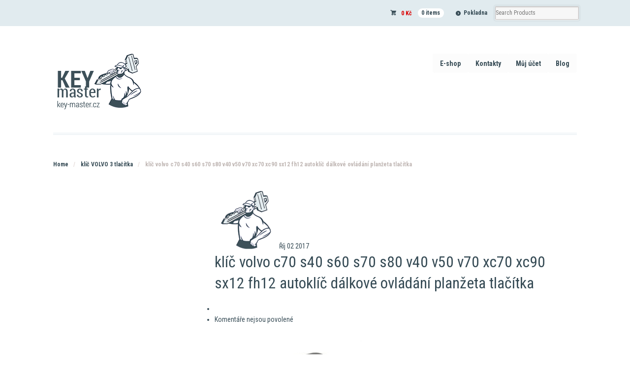

--- FILE ---
content_type: text/html; charset=UTF-8
request_url: https://key-master.cz/?attachment_id=6361
body_size: 11616
content:
<!DOCTYPE html>
<html lang="cs" class=" ">
<head>
<meta name="robots" content="index, follow">
<meta name="google-site-verification" content="Mgr2mc4zEcj1SefzFwQkb4Djg2Cwhu6hIfhpX59hRtE" />
<meta name="keywords" content="náhradní klíče, náhradní klíče vozů, auto klíče, opravy autoklíčů">
<meta name="author" content="Key-master.cz">
<meta name="description" content="Nejširší nabídka náhradních auto klíčů, baterek, mikrospínačů, obalů i pouzder. Přestavbové sady na vystřelovací klíče.">
<meta charset="UTF-8" />

<title>klíč volvo c70 s40 s60 s70 s80 v40 v50 v70 xc70 xc90 sx12 fh12 autoklíč dálkové ovládání planžeta tlačítka - Autoklíče Key Master</title>
<meta http-equiv="Content-Type" content="text/html; charset=UTF-8" />
<link rel="stylesheet" type="text/css" href="https://key-master.cz/wp-content/themes/mystile/style.css" media="screen" />
<link href="//fonts.googleapis.com/css?family=Roboto+Condensed:400,300,700&subset=latin,latin-ext" rel="stylesheet" type="text/css">
<link rel="pingback" href="https://key-master.cz/xmlrpc.php" />
<meta name='robots' content='index, follow, max-image-preview:large, max-snippet:-1, max-video-preview:-1' />

<!-- Google Tag Manager for WordPress by gtm4wp.com -->
<script data-cfasync="false" data-pagespeed-no-defer>
	var gtm4wp_datalayer_name = "dataLayer";
	var dataLayer = dataLayer || [];
</script>
<!-- End Google Tag Manager for WordPress by gtm4wp.com -->
	<!-- This site is optimized with the Yoast SEO plugin v25.0 - https://yoast.com/wordpress/plugins/seo/ -->
	<link rel="canonical" href="https://key-master.cz/" />
	<meta property="og:locale" content="cs_CZ" />
	<meta property="og:type" content="article" />
	<meta property="og:title" content="klíč volvo c70 s40 s60 s70 s80 v40 v50 v70 xc70 xc90 sx12 fh12 autoklíč dálkové ovládání planžeta tlačítka - Autoklíče Key Master" />
	<meta property="og:description" content="klíč volvo c70 s40 s60 s70 s80 v40 v50 v70 xc70 xc90 sx12 fh12 autoklíč dálkové ovládání planžeta tlačítka" />
	<meta property="og:url" content="https://key-master.cz/" />
	<meta property="og:site_name" content="Autoklíče Key Master" />
	<meta property="article:modified_time" content="2017-10-02T09:03:55+00:00" />
	<meta property="og:image" content="https://key-master.cz" />
	<meta property="og:image:width" content="719" />
	<meta property="og:image:height" content="579" />
	<meta property="og:image:type" content="image/jpeg" />
	<meta name="twitter:card" content="summary_large_image" />
	<script type="application/ld+json" class="yoast-schema-graph">{"@context":"https://schema.org","@graph":[{"@type":"WebPage","@id":"https://key-master.cz/","url":"https://key-master.cz/","name":"klíč volvo c70 s40 s60 s70 s80 v40 v50 v70 xc70 xc90 sx12 fh12 autoklíč dálkové ovládání planžeta tlačítka - Autoklíče Key Master","isPartOf":{"@id":"https://key-master.cz/#website"},"primaryImageOfPage":{"@id":"https://key-master.cz/#primaryimage"},"image":{"@id":"https://key-master.cz/#primaryimage"},"thumbnailUrl":"https://key-master.cz/wp-content/uploads/2016/08/klic-volvo-c70-s40-s60-s70-s80-v40-v50-v70-xc70-xc90-sx12-fh12-autoklic-dalkove-ovladani-planzeta-tlacitka-23.jpg","datePublished":"2017-10-02T09:03:44+00:00","dateModified":"2017-10-02T09:03:55+00:00","breadcrumb":{"@id":"https://key-master.cz/#breadcrumb"},"inLanguage":"cs","potentialAction":[{"@type":"ReadAction","target":["https://key-master.cz/"]}]},{"@type":"ImageObject","inLanguage":"cs","@id":"https://key-master.cz/#primaryimage","url":"https://key-master.cz/wp-content/uploads/2016/08/klic-volvo-c70-s40-s60-s70-s80-v40-v50-v70-xc70-xc90-sx12-fh12-autoklic-dalkove-ovladani-planzeta-tlacitka-23.jpg","contentUrl":"https://key-master.cz/wp-content/uploads/2016/08/klic-volvo-c70-s40-s60-s70-s80-v40-v50-v70-xc70-xc90-sx12-fh12-autoklic-dalkove-ovladani-planzeta-tlacitka-23.jpg","width":719,"height":579,"caption":"klíč volvo c70 s40 s60 s70 s80 v40 v50 v70 xc70 xc90 sx12 fh12 autoklíč dálkové ovládání planžeta tlačítka"},{"@type":"BreadcrumbList","@id":"https://key-master.cz/#breadcrumb","itemListElement":[{"@type":"ListItem","position":1,"name":"Domů","item":"https://key-master.cz/"},{"@type":"ListItem","position":2,"name":"klíč VOLVO 3 tlačítka","item":"https://key-master.cz/produkt/klic-volvo-3-tlacitka/"},{"@type":"ListItem","position":3,"name":"klíč volvo c70 s40 s60 s70 s80 v40 v50 v70 xc70 xc90 sx12 fh12 autoklíč dálkové ovládání planžeta tlačítka"}]},{"@type":"WebSite","@id":"https://key-master.cz/#website","url":"https://key-master.cz/","name":"Autoklíče Key Master","description":"Nejširší nabídka auto klíču na internetu","potentialAction":[{"@type":"SearchAction","target":{"@type":"EntryPoint","urlTemplate":"https://key-master.cz/?s={search_term_string}"},"query-input":{"@type":"PropertyValueSpecification","valueRequired":true,"valueName":"search_term_string"}}],"inLanguage":"cs"}]}</script>
	<!-- / Yoast SEO plugin. -->


<link rel='dns-prefetch' href='//cdn.jsdelivr.net' />
<link rel="alternate" type="application/rss+xml" title="Autoklíče Key Master &raquo; RSS zdroj" href="https://key-master.cz/feed/" />
<link rel="alternate" type="application/rss+xml" title="Autoklíče Key Master &raquo; RSS komentářů" href="https://key-master.cz/comments/feed/" />
<script type="text/javascript">
/* <![CDATA[ */
window._wpemojiSettings = {"baseUrl":"https:\/\/s.w.org\/images\/core\/emoji\/15.0.3\/72x72\/","ext":".png","svgUrl":"https:\/\/s.w.org\/images\/core\/emoji\/15.0.3\/svg\/","svgExt":".svg","source":{"concatemoji":"https:\/\/key-master.cz\/wp-includes\/js\/wp-emoji-release.min.js?ver=6.6.4"}};
/*! This file is auto-generated */
!function(i,n){var o,s,e;function c(e){try{var t={supportTests:e,timestamp:(new Date).valueOf()};sessionStorage.setItem(o,JSON.stringify(t))}catch(e){}}function p(e,t,n){e.clearRect(0,0,e.canvas.width,e.canvas.height),e.fillText(t,0,0);var t=new Uint32Array(e.getImageData(0,0,e.canvas.width,e.canvas.height).data),r=(e.clearRect(0,0,e.canvas.width,e.canvas.height),e.fillText(n,0,0),new Uint32Array(e.getImageData(0,0,e.canvas.width,e.canvas.height).data));return t.every(function(e,t){return e===r[t]})}function u(e,t,n){switch(t){case"flag":return n(e,"\ud83c\udff3\ufe0f\u200d\u26a7\ufe0f","\ud83c\udff3\ufe0f\u200b\u26a7\ufe0f")?!1:!n(e,"\ud83c\uddfa\ud83c\uddf3","\ud83c\uddfa\u200b\ud83c\uddf3")&&!n(e,"\ud83c\udff4\udb40\udc67\udb40\udc62\udb40\udc65\udb40\udc6e\udb40\udc67\udb40\udc7f","\ud83c\udff4\u200b\udb40\udc67\u200b\udb40\udc62\u200b\udb40\udc65\u200b\udb40\udc6e\u200b\udb40\udc67\u200b\udb40\udc7f");case"emoji":return!n(e,"\ud83d\udc26\u200d\u2b1b","\ud83d\udc26\u200b\u2b1b")}return!1}function f(e,t,n){var r="undefined"!=typeof WorkerGlobalScope&&self instanceof WorkerGlobalScope?new OffscreenCanvas(300,150):i.createElement("canvas"),a=r.getContext("2d",{willReadFrequently:!0}),o=(a.textBaseline="top",a.font="600 32px Arial",{});return e.forEach(function(e){o[e]=t(a,e,n)}),o}function t(e){var t=i.createElement("script");t.src=e,t.defer=!0,i.head.appendChild(t)}"undefined"!=typeof Promise&&(o="wpEmojiSettingsSupports",s=["flag","emoji"],n.supports={everything:!0,everythingExceptFlag:!0},e=new Promise(function(e){i.addEventListener("DOMContentLoaded",e,{once:!0})}),new Promise(function(t){var n=function(){try{var e=JSON.parse(sessionStorage.getItem(o));if("object"==typeof e&&"number"==typeof e.timestamp&&(new Date).valueOf()<e.timestamp+604800&&"object"==typeof e.supportTests)return e.supportTests}catch(e){}return null}();if(!n){if("undefined"!=typeof Worker&&"undefined"!=typeof OffscreenCanvas&&"undefined"!=typeof URL&&URL.createObjectURL&&"undefined"!=typeof Blob)try{var e="postMessage("+f.toString()+"("+[JSON.stringify(s),u.toString(),p.toString()].join(",")+"));",r=new Blob([e],{type:"text/javascript"}),a=new Worker(URL.createObjectURL(r),{name:"wpTestEmojiSupports"});return void(a.onmessage=function(e){c(n=e.data),a.terminate(),t(n)})}catch(e){}c(n=f(s,u,p))}t(n)}).then(function(e){for(var t in e)n.supports[t]=e[t],n.supports.everything=n.supports.everything&&n.supports[t],"flag"!==t&&(n.supports.everythingExceptFlag=n.supports.everythingExceptFlag&&n.supports[t]);n.supports.everythingExceptFlag=n.supports.everythingExceptFlag&&!n.supports.flag,n.DOMReady=!1,n.readyCallback=function(){n.DOMReady=!0}}).then(function(){return e}).then(function(){var e;n.supports.everything||(n.readyCallback(),(e=n.source||{}).concatemoji?t(e.concatemoji):e.wpemoji&&e.twemoji&&(t(e.twemoji),t(e.wpemoji)))}))}((window,document),window._wpemojiSettings);
/* ]]> */
</script>
<link rel='stylesheet' id='nivoslider-css' href='https://key-master.cz/wp-content/plugins/nivo-slider/scripts/nivo-slider/nivo-slider.css?ver=6.6.4' type='text/css' media='all' />
<link rel='stylesheet' id='woo-layout-css' href='https://key-master.cz/wp-content/themes/mystile/css/layout.css?ver=6.6.4' type='text/css' media='all' />
<style id='wp-emoji-styles-inline-css' type='text/css'>

	img.wp-smiley, img.emoji {
		display: inline !important;
		border: none !important;
		box-shadow: none !important;
		height: 1em !important;
		width: 1em !important;
		margin: 0 0.07em !important;
		vertical-align: -0.1em !important;
		background: none !important;
		padding: 0 !important;
	}
</style>
<link rel='stylesheet' id='wp-block-library-css' href='https://key-master.cz/wp-includes/css/dist/block-library/style.min.css?ver=6.6.4' type='text/css' media='all' />
<style id='classic-theme-styles-inline-css' type='text/css'>
/*! This file is auto-generated */
.wp-block-button__link{color:#fff;background-color:#32373c;border-radius:9999px;box-shadow:none;text-decoration:none;padding:calc(.667em + 2px) calc(1.333em + 2px);font-size:1.125em}.wp-block-file__button{background:#32373c;color:#fff;text-decoration:none}
</style>
<style id='global-styles-inline-css' type='text/css'>
:root{--wp--preset--aspect-ratio--square: 1;--wp--preset--aspect-ratio--4-3: 4/3;--wp--preset--aspect-ratio--3-4: 3/4;--wp--preset--aspect-ratio--3-2: 3/2;--wp--preset--aspect-ratio--2-3: 2/3;--wp--preset--aspect-ratio--16-9: 16/9;--wp--preset--aspect-ratio--9-16: 9/16;--wp--preset--color--black: #000000;--wp--preset--color--cyan-bluish-gray: #abb8c3;--wp--preset--color--white: #ffffff;--wp--preset--color--pale-pink: #f78da7;--wp--preset--color--vivid-red: #cf2e2e;--wp--preset--color--luminous-vivid-orange: #ff6900;--wp--preset--color--luminous-vivid-amber: #fcb900;--wp--preset--color--light-green-cyan: #7bdcb5;--wp--preset--color--vivid-green-cyan: #00d084;--wp--preset--color--pale-cyan-blue: #8ed1fc;--wp--preset--color--vivid-cyan-blue: #0693e3;--wp--preset--color--vivid-purple: #9b51e0;--wp--preset--gradient--vivid-cyan-blue-to-vivid-purple: linear-gradient(135deg,rgba(6,147,227,1) 0%,rgb(155,81,224) 100%);--wp--preset--gradient--light-green-cyan-to-vivid-green-cyan: linear-gradient(135deg,rgb(122,220,180) 0%,rgb(0,208,130) 100%);--wp--preset--gradient--luminous-vivid-amber-to-luminous-vivid-orange: linear-gradient(135deg,rgba(252,185,0,1) 0%,rgba(255,105,0,1) 100%);--wp--preset--gradient--luminous-vivid-orange-to-vivid-red: linear-gradient(135deg,rgba(255,105,0,1) 0%,rgb(207,46,46) 100%);--wp--preset--gradient--very-light-gray-to-cyan-bluish-gray: linear-gradient(135deg,rgb(238,238,238) 0%,rgb(169,184,195) 100%);--wp--preset--gradient--cool-to-warm-spectrum: linear-gradient(135deg,rgb(74,234,220) 0%,rgb(151,120,209) 20%,rgb(207,42,186) 40%,rgb(238,44,130) 60%,rgb(251,105,98) 80%,rgb(254,248,76) 100%);--wp--preset--gradient--blush-light-purple: linear-gradient(135deg,rgb(255,206,236) 0%,rgb(152,150,240) 100%);--wp--preset--gradient--blush-bordeaux: linear-gradient(135deg,rgb(254,205,165) 0%,rgb(254,45,45) 50%,rgb(107,0,62) 100%);--wp--preset--gradient--luminous-dusk: linear-gradient(135deg,rgb(255,203,112) 0%,rgb(199,81,192) 50%,rgb(65,88,208) 100%);--wp--preset--gradient--pale-ocean: linear-gradient(135deg,rgb(255,245,203) 0%,rgb(182,227,212) 50%,rgb(51,167,181) 100%);--wp--preset--gradient--electric-grass: linear-gradient(135deg,rgb(202,248,128) 0%,rgb(113,206,126) 100%);--wp--preset--gradient--midnight: linear-gradient(135deg,rgb(2,3,129) 0%,rgb(40,116,252) 100%);--wp--preset--font-size--small: 13px;--wp--preset--font-size--medium: 20px;--wp--preset--font-size--large: 36px;--wp--preset--font-size--x-large: 42px;--wp--preset--spacing--20: 0.44rem;--wp--preset--spacing--30: 0.67rem;--wp--preset--spacing--40: 1rem;--wp--preset--spacing--50: 1.5rem;--wp--preset--spacing--60: 2.25rem;--wp--preset--spacing--70: 3.38rem;--wp--preset--spacing--80: 5.06rem;--wp--preset--shadow--natural: 6px 6px 9px rgba(0, 0, 0, 0.2);--wp--preset--shadow--deep: 12px 12px 50px rgba(0, 0, 0, 0.4);--wp--preset--shadow--sharp: 6px 6px 0px rgba(0, 0, 0, 0.2);--wp--preset--shadow--outlined: 6px 6px 0px -3px rgba(255, 255, 255, 1), 6px 6px rgba(0, 0, 0, 1);--wp--preset--shadow--crisp: 6px 6px 0px rgba(0, 0, 0, 1);}:where(.is-layout-flex){gap: 0.5em;}:where(.is-layout-grid){gap: 0.5em;}body .is-layout-flex{display: flex;}.is-layout-flex{flex-wrap: wrap;align-items: center;}.is-layout-flex > :is(*, div){margin: 0;}body .is-layout-grid{display: grid;}.is-layout-grid > :is(*, div){margin: 0;}:where(.wp-block-columns.is-layout-flex){gap: 2em;}:where(.wp-block-columns.is-layout-grid){gap: 2em;}:where(.wp-block-post-template.is-layout-flex){gap: 1.25em;}:where(.wp-block-post-template.is-layout-grid){gap: 1.25em;}.has-black-color{color: var(--wp--preset--color--black) !important;}.has-cyan-bluish-gray-color{color: var(--wp--preset--color--cyan-bluish-gray) !important;}.has-white-color{color: var(--wp--preset--color--white) !important;}.has-pale-pink-color{color: var(--wp--preset--color--pale-pink) !important;}.has-vivid-red-color{color: var(--wp--preset--color--vivid-red) !important;}.has-luminous-vivid-orange-color{color: var(--wp--preset--color--luminous-vivid-orange) !important;}.has-luminous-vivid-amber-color{color: var(--wp--preset--color--luminous-vivid-amber) !important;}.has-light-green-cyan-color{color: var(--wp--preset--color--light-green-cyan) !important;}.has-vivid-green-cyan-color{color: var(--wp--preset--color--vivid-green-cyan) !important;}.has-pale-cyan-blue-color{color: var(--wp--preset--color--pale-cyan-blue) !important;}.has-vivid-cyan-blue-color{color: var(--wp--preset--color--vivid-cyan-blue) !important;}.has-vivid-purple-color{color: var(--wp--preset--color--vivid-purple) !important;}.has-black-background-color{background-color: var(--wp--preset--color--black) !important;}.has-cyan-bluish-gray-background-color{background-color: var(--wp--preset--color--cyan-bluish-gray) !important;}.has-white-background-color{background-color: var(--wp--preset--color--white) !important;}.has-pale-pink-background-color{background-color: var(--wp--preset--color--pale-pink) !important;}.has-vivid-red-background-color{background-color: var(--wp--preset--color--vivid-red) !important;}.has-luminous-vivid-orange-background-color{background-color: var(--wp--preset--color--luminous-vivid-orange) !important;}.has-luminous-vivid-amber-background-color{background-color: var(--wp--preset--color--luminous-vivid-amber) !important;}.has-light-green-cyan-background-color{background-color: var(--wp--preset--color--light-green-cyan) !important;}.has-vivid-green-cyan-background-color{background-color: var(--wp--preset--color--vivid-green-cyan) !important;}.has-pale-cyan-blue-background-color{background-color: var(--wp--preset--color--pale-cyan-blue) !important;}.has-vivid-cyan-blue-background-color{background-color: var(--wp--preset--color--vivid-cyan-blue) !important;}.has-vivid-purple-background-color{background-color: var(--wp--preset--color--vivid-purple) !important;}.has-black-border-color{border-color: var(--wp--preset--color--black) !important;}.has-cyan-bluish-gray-border-color{border-color: var(--wp--preset--color--cyan-bluish-gray) !important;}.has-white-border-color{border-color: var(--wp--preset--color--white) !important;}.has-pale-pink-border-color{border-color: var(--wp--preset--color--pale-pink) !important;}.has-vivid-red-border-color{border-color: var(--wp--preset--color--vivid-red) !important;}.has-luminous-vivid-orange-border-color{border-color: var(--wp--preset--color--luminous-vivid-orange) !important;}.has-luminous-vivid-amber-border-color{border-color: var(--wp--preset--color--luminous-vivid-amber) !important;}.has-light-green-cyan-border-color{border-color: var(--wp--preset--color--light-green-cyan) !important;}.has-vivid-green-cyan-border-color{border-color: var(--wp--preset--color--vivid-green-cyan) !important;}.has-pale-cyan-blue-border-color{border-color: var(--wp--preset--color--pale-cyan-blue) !important;}.has-vivid-cyan-blue-border-color{border-color: var(--wp--preset--color--vivid-cyan-blue) !important;}.has-vivid-purple-border-color{border-color: var(--wp--preset--color--vivid-purple) !important;}.has-vivid-cyan-blue-to-vivid-purple-gradient-background{background: var(--wp--preset--gradient--vivid-cyan-blue-to-vivid-purple) !important;}.has-light-green-cyan-to-vivid-green-cyan-gradient-background{background: var(--wp--preset--gradient--light-green-cyan-to-vivid-green-cyan) !important;}.has-luminous-vivid-amber-to-luminous-vivid-orange-gradient-background{background: var(--wp--preset--gradient--luminous-vivid-amber-to-luminous-vivid-orange) !important;}.has-luminous-vivid-orange-to-vivid-red-gradient-background{background: var(--wp--preset--gradient--luminous-vivid-orange-to-vivid-red) !important;}.has-very-light-gray-to-cyan-bluish-gray-gradient-background{background: var(--wp--preset--gradient--very-light-gray-to-cyan-bluish-gray) !important;}.has-cool-to-warm-spectrum-gradient-background{background: var(--wp--preset--gradient--cool-to-warm-spectrum) !important;}.has-blush-light-purple-gradient-background{background: var(--wp--preset--gradient--blush-light-purple) !important;}.has-blush-bordeaux-gradient-background{background: var(--wp--preset--gradient--blush-bordeaux) !important;}.has-luminous-dusk-gradient-background{background: var(--wp--preset--gradient--luminous-dusk) !important;}.has-pale-ocean-gradient-background{background: var(--wp--preset--gradient--pale-ocean) !important;}.has-electric-grass-gradient-background{background: var(--wp--preset--gradient--electric-grass) !important;}.has-midnight-gradient-background{background: var(--wp--preset--gradient--midnight) !important;}.has-small-font-size{font-size: var(--wp--preset--font-size--small) !important;}.has-medium-font-size{font-size: var(--wp--preset--font-size--medium) !important;}.has-large-font-size{font-size: var(--wp--preset--font-size--large) !important;}.has-x-large-font-size{font-size: var(--wp--preset--font-size--x-large) !important;}
:where(.wp-block-post-template.is-layout-flex){gap: 1.25em;}:where(.wp-block-post-template.is-layout-grid){gap: 1.25em;}
:where(.wp-block-columns.is-layout-flex){gap: 2em;}:where(.wp-block-columns.is-layout-grid){gap: 2em;}
:root :where(.wp-block-pullquote){font-size: 1.5em;line-height: 1.6;}
</style>
<link rel='stylesheet' id='contact-form-7-css' href='https://key-master.cz/wp-content/plugins/contact-form-7/includes/css/styles.css?ver=6.0.6' type='text/css' media='all' />
<link rel='stylesheet' id='ToretCeskaPosta-draw-css-css' href='https://key-master.cz/wp-content/plugins/toret-ceska-posta/vendor/toret/toret-library/src/assets/css/toret-draw.css?ver=1768527890' type='text/css' media='all' />
<link rel='stylesheet' id='ToretCeskaPosta-form-css-css' href='https://key-master.cz/wp-content/plugins/toret-ceska-posta/vendor/toret/toret-library/src/assets/css/toret-draw-form.css?ver=1768527890' type='text/css' media='all' />
<link rel='stylesheet' id='ToretPplLibrary-select2-css-css' href='https://cdn.jsdelivr.net/npm/select2@4.1.0-rc.0/dist/css/select2.min.css' type='text/css' media='all' />
<link rel='stylesheet' id='ToretPplLibrary-draw-css-css' href='https://key-master.cz/wp-content/plugins/toret-ppl/vendor/toret/toret-library/src/assets/css/toret-draw.css?ver=1.0.0' type='text/css' media='all' />
<link rel='stylesheet' id='ToretPplLibrary-form-css-css' href='https://key-master.cz/wp-content/plugins/toret-ppl/vendor/toret/toret-library/src/assets/css/toret-draw-form.css?ver=1.0.0' type='text/css' media='all' />
<link rel='stylesheet' id='ToretZasilkovna-draw-css-css' href='https://key-master.cz/wp-content/plugins/toret-zasilkovna/vendor/toret/toret-library/src/assets/css/toret-draw.css?ver=1767707056' type='text/css' media='all' />
<link rel='stylesheet' id='ToretZasilkovna-form-css-css' href='https://key-master.cz/wp-content/plugins/toret-zasilkovna/vendor/toret/toret-library/src/assets/css/toret-draw-form.css?ver=1767707056' type='text/css' media='all' />
<link rel='stylesheet' id='zasilkovna-public-styles-css' href='https://key-master.cz/wp-content/plugins/toret-zasilkovna/assets/css/public.css?ver=8.4.12' type='text/css' media='all' />
<style id='woocommerce-inline-inline-css' type='text/css'>
.woocommerce form .form-row .required { visibility: visible; }
</style>
<link rel='stylesheet' id='toret-balikovna-plugin-styles-css' href='https://key-master.cz/wp-content/plugins/toret-balikovna/public/assets/css/public.css?ver=3.1.5' type='text/css' media='all' />
<link rel='stylesheet' id='toret-ceskaposta-plugin-styles-css' href='https://key-master.cz/wp-content/plugins/toret-ceska-posta/public/assets/css/public.css?ver=3.0.7' type='text/css' media='all' />
<link rel='stylesheet' id='toret-ppl-plugin-styles-css' href='https://key-master.cz/wp-content/plugins/toret-ppl/public/assets/css/public.css?ver=3.9.8' type='text/css' media='all' />
<link rel='stylesheet' id='toret-ppl-popup-styles-toret-css' href='https://key-master.cz/wp-content/plugins/toret-ppl/public/assets/css/toret-branch-popup.css?ver=3.9.8' type='text/css' media='all' />
<link rel='stylesheet' id='toret-qrplatby-plugin-styles-css' href='https://key-master.cz/wp-content/plugins/toret-qrplatby/assets/css/public.css?ver=2.3.4' type='text/css' media='all' />
<link rel='stylesheet' id='woo-ppl-parcelshop-plugin-styles-css' href='https://key-master.cz/wp-content/plugins/woo-ppl-parcelshop/public/assets/css/public.css?ver=2.0.0' type='text/css' media='all' />
<link rel='stylesheet' id='brands-styles-css' href='https://key-master.cz/wp-content/plugins/woocommerce/assets/css/brands.css?ver=9.8.6' type='text/css' media='all' />
<link rel='stylesheet' id='lightboxStyle-css' href='https://key-master.cz/wp-content/plugins/lightbox-plus/css/shadowed/colorbox.min.css?ver=2.7.2' type='text/css' media='screen' />
<script type="text/javascript" src="https://key-master.cz/wp-includes/js/jquery/jquery.min.js?ver=3.7.1" id="jquery-core-js"></script>
<script type="text/javascript" src="https://key-master.cz/wp-includes/js/jquery/jquery-migrate.min.js?ver=3.4.1" id="jquery-migrate-js"></script>
<script type="text/javascript" src="https://key-master.cz/wp-content/plugins/toret-zasilkovna/assets/js/public.js?ver=6.6.4" id="zasilkovna-public-js"></script>
<script type="text/javascript" src="https://key-master.cz/wp-content/plugins/woocommerce/assets/js/jquery-blockui/jquery.blockUI.min.js?ver=2.7.0-wc.9.8.6" id="jquery-blockui-js" defer="defer" data-wp-strategy="defer"></script>
<script type="text/javascript" id="wc-add-to-cart-js-extra">
/* <![CDATA[ */
var wc_add_to_cart_params = {"ajax_url":"\/wp-admin\/admin-ajax.php","wc_ajax_url":"\/?wc-ajax=%%endpoint%%","i18n_view_cart":"Zobrazit ko\u0161\u00edk","cart_url":"https:\/\/key-master.cz\/kosik\/","is_cart":"","cart_redirect_after_add":"no"};
/* ]]> */
</script>
<script type="text/javascript" src="https://key-master.cz/wp-content/plugins/woocommerce/assets/js/frontend/add-to-cart.min.js?ver=9.8.6" id="wc-add-to-cart-js" defer="defer" data-wp-strategy="defer"></script>
<script type="text/javascript" src="https://key-master.cz/wp-content/plugins/woocommerce/assets/js/js-cookie/js.cookie.min.js?ver=2.1.4-wc.9.8.6" id="js-cookie-js" defer="defer" data-wp-strategy="defer"></script>
<script type="text/javascript" id="woocommerce-js-extra">
/* <![CDATA[ */
var woocommerce_params = {"ajax_url":"\/wp-admin\/admin-ajax.php","wc_ajax_url":"\/?wc-ajax=%%endpoint%%","i18n_password_show":"Show password","i18n_password_hide":"Hide password"};
/* ]]> */
</script>
<script type="text/javascript" src="https://key-master.cz/wp-content/plugins/woocommerce/assets/js/frontend/woocommerce.min.js?ver=9.8.6" id="woocommerce-js" defer="defer" data-wp-strategy="defer"></script>
<script type="text/javascript" id="woo-ppl-parcelshop-plugin-script-js-extra">
/* <![CDATA[ */
var script_strings = {"misto_doruceni":"Zadejte m\u00edsto doru\u010den\u00ed!"};
/* ]]> */
</script>
<script type="text/javascript" src="https://key-master.cz/wp-content/plugins/woo-ppl-parcelshop/public/assets/js/public.js?ver=2.0.0" id="woo-ppl-parcelshop-plugin-script-js"></script>
<script type="text/javascript" src="https://key-master.cz/wp-content/themes/mystile/includes/js/third-party.js?ver=6.6.4" id="third party-js"></script>
<script type="text/javascript" src="https://key-master.cz/wp-content/themes/mystile/includes/js/general.js?ver=6.6.4" id="general-js"></script>
<link rel="https://api.w.org/" href="https://key-master.cz/wp-json/" /><link rel="alternate" title="JSON" type="application/json" href="https://key-master.cz/wp-json/wp/v2/media/6361" /><link rel="EditURI" type="application/rsd+xml" title="RSD" href="https://key-master.cz/xmlrpc.php?rsd" />
<meta name="generator" content="WordPress 6.6.4" />
<meta name="generator" content="WooCommerce 9.8.6" />
<link rel='shortlink' href='https://key-master.cz/?p=6361' />
<link rel="alternate" title="oEmbed (JSON)" type="application/json+oembed" href="https://key-master.cz/wp-json/oembed/1.0/embed?url=https%3A%2F%2Fkey-master.cz%2F%3Fattachment_id%3D6361" />
<link rel="alternate" title="oEmbed (XML)" type="text/xml+oembed" href="https://key-master.cz/wp-json/oembed/1.0/embed?url=https%3A%2F%2Fkey-master.cz%2F%3Fattachment_id%3D6361&#038;format=xml" />

<!-- Google Tag Manager for WordPress by gtm4wp.com -->
<!-- GTM Container placement set to automatic -->
<script data-cfasync="false" data-pagespeed-no-defer type="text/javascript">
	var dataLayer_content = {"pagePostType":"attachment","pagePostType2":"single-attachment","pagePostAuthor":"Tomáš Černý"};
	dataLayer.push( dataLayer_content );
</script>
<script data-cfasync="false" data-pagespeed-no-defer type="text/javascript">
(function(w,d,s,l,i){w[l]=w[l]||[];w[l].push({'gtm.start':
new Date().getTime(),event:'gtm.js'});var f=d.getElementsByTagName(s)[0],
j=d.createElement(s),dl=l!='dataLayer'?'&l='+l:'';j.async=true;j.src=
'//www.googletagmanager.com/gtm.js?id='+i+dl;f.parentNode.insertBefore(j,f);
})(window,document,'script','dataLayer','GTM-KB4HKCR');
</script>
<!-- End Google Tag Manager for WordPress by gtm4wp.com -->      	<script type="text/javascript">
        	var ajaxurl = 'https://key-master.cz/wp-admin/admin-ajax.php';
      	</script>
    	
<!-- Theme version -->
<meta name="generator" content="Mystile 1.2.15" />
<meta name="generator" content="WooFramework 6.2.9" />

<!-- Always force latest IE rendering engine (even in intranet) & Chrome Frame -->
<meta http-equiv="X-UA-Compatible" content="IE=edge,chrome=1" />

<!--  Mobile viewport scale | Disable user zooming as the layout is optimised -->
<meta name="viewport" content="width=device-width, initial-scale=1, maximum-scale=1">
<!--[if lt IE 9]>
<script src="https://key-master.cz/wp-content/themes/mystile/includes/js/respond-IE.js"></script>
<![endif]-->
<!--[if lte IE 8]><script src="https://html5shiv.googlecode.com/svn/trunk/html5.js"></script>
<![endif]-->	<noscript><style>.woocommerce-product-gallery{ opacity: 1 !important; }</style></noscript>
	<link rel="icon" href="https://key-master.cz/wp-content/uploads/2023/02/cropped-logo-Keymaster-32x32.png" sizes="32x32" />
<link rel="icon" href="https://key-master.cz/wp-content/uploads/2023/02/cropped-logo-Keymaster-192x192.png" sizes="192x192" />
<link rel="apple-touch-icon" href="https://key-master.cz/wp-content/uploads/2023/02/cropped-logo-Keymaster-180x180.png" />
<meta name="msapplication-TileImage" content="https://key-master.cz/wp-content/uploads/2023/02/cropped-logo-Keymaster-270x270.png" />

<!-- Google Webfonts -->
<link href="https://fonts.googleapis.com/css?family=Rancho%3Aregular%7CBree+Serif%3Aregular%7COpen+Sans%3A300%2C300italic%2Cregular%2Citalic%2C600%2C600italic%2C700%2C700italic%2C800%2C800italic%7CSchoolbell%3Aregular" rel="stylesheet" type="text/css" />

<!-- Alt Stylesheet -->
<link href="https://key-master.cz/wp-content/themes/mystile/styles/default.css" rel="stylesheet" type="text/css" />

<!-- Custom Favicon -->
<link rel="shortcut icon" href="https://key-master.cz/wp-content/uploads/2014/09/favicon-Keymaster32.png"/>
<!-- Options Panel Custom CSS -->
<style type="text/css">
body {background-color:#fff;}
</style>


<!-- Woo Shortcodes CSS -->
<link href="https://key-master.cz/wp-content/themes/mystile/functions/css/shortcodes.css" rel="stylesheet" type="text/css" />

<!-- Custom Stylesheet -->
<link href="https://key-master.cz/wp-content/themes/mystile/custom.css" rel="stylesheet" type="text/css" />


<script type="text/javascript">
    /* <![CDATA[ /
    var seznam_retargeting_id = 42455;
    / ]]> */
</script>
<script type="text/javascript" src="//c.imedia.cz/js/retargeting.js"></script>

<style>
.nivoSlider {
  float: left;
  height: auto;
  overflow: hidden;
  position: relative;
  width: 100%;
}

.nivo-controlNav {
	float: left;
}
</style>
</head>

<body class="attachment attachment-template-default single single-attachment postid-6361 attachmentid-6361 attachment-jpeg theme-mystile woocommerce-no-js chrome alt-style-default layout-right-content ">

<div id="wrapper">



	<div id="top">
		<nav class="col-full" role="navigation">
						<ul class="nav wc-nav">	<li class="cart">
	<a href="https://key-master.cz/kosik/" title="View your shopping cart" class="cart-parent">
		<span>
	<span class="woocommerce-Price-amount amount"><bdi>0&nbsp;<span class="woocommerce-Price-currencySymbol">&#75;&#269;</span></bdi></span><span class="contents">0 items</span>	</span>
	</a>
	</li>
	<li class="checkout"><a href="https://key-master.cz/pokladna/">Pokladna</a></li><li class="search"><form role="search" method="get" id="searchform" action="https://key-master.cz/" >
    <label class="screen-reader-text" for="s">Search Products:</label>
    <input type="search" results=5 autosave="https://key-master.cz/" class="input-text" placeholder="Search Products" value="" name="s" id="s" />
    <input type="submit" class="button" id="searchsubmit" value="Search" />
    <input type="hidden" name="post_type" value="product" />
    </form></li></ul>		</nav>
	</div><!-- /#top -->



    
	<header id="header" class="col-full">



	    <hgroup>

	    	 						    <a id="logo" href="https://key-master.cz/" title="">
			    	<img src="https://key-master.cz/wp-content/uploads/2014/09/logo-Keymaster.png" alt="Autoklíče Key Master" />
			    </a>
		    
			<h2 class="site-title"><a href="https://key-master.cz/">Autoklíče Key Master</a></h2>
			<h2 class="site-description">Nejširší nabídka auto klíču na internetu</h2>
			<h3 class="nav-toggle"><a href="#navigation">&#9776; <span>Navigation</span></a></h3>

		</hgroup>

        
		<nav id="navigation" class="col-full" role="navigation">

			<ul id="main-nav" class="nav fr"><li id="menu-item-644" class="menu-item menu-item-type-post_type menu-item-object-page menu-item-home menu-item-644"><a href="https://key-master.cz/">E-shop</a></li>
<li id="menu-item-642" class="menu-item menu-item-type-post_type menu-item-object-page menu-item-642"><a href="https://key-master.cz/kontakty/">Kontakty</a></li>
<li id="menu-item-643" class="menu-item menu-item-type-post_type menu-item-object-page menu-item-643"><a href="https://key-master.cz/muj-ucet/">Můj účet</a></li>
<li id="menu-item-1150" class="menu-item menu-item-type-post_type menu-item-object-page current_page_parent menu-item-1150"><a href="https://key-master.cz/blog/">Blog</a></li>
</ul>
		</nav><!-- /#navigation -->

		
	
	</header><!-- /#header -->

	       
    <div id="content" class="col-full">
    
    	<section id="breadcrumbs"><div class="breadcrumb breadcrumbs woo-breadcrumbs"><div class="breadcrumb-trail"><a href="https://key-master.cz" title="Autoklíče Key Master" rel="home" class="trail-begin">Home</a> <span class="sep">/</span> <a href="https://key-master.cz/produkt/klic-volvo-3-tlacitka/" title="klíč VOLVO  3 tlačítka">klíč VOLVO  3 tlačítka</a> <span class="sep">/</span> <span class="trail-end">klíč volvo c70 s40 s60 s70 s80 v40 v50 v70 xc70 xc90 sx12 fh12 autoklíč dálkové ovládání planžeta tlačítka</span></div></div></section><!--/#breadcrumbs -->    	
		<section id="main" class="col-left">
		           
        			<article class="post-6361 attachment type-attachment status-inherit hentry">
				<aside class="meta">
					<a href="https://key-master.cz/author/tomas/">
						<img alt='' src='https://secure.gravatar.com/avatar/8b91728ebdfdcc4e8d7193d724ebd565?s=128&#038;r=g' srcset='https://secure.gravatar.com/avatar/8b91728ebdfdcc4e8d7193d724ebd565?s=256&#038;r=g 2x' class='avatar avatar-128 photo' height='128' width='128' decoding='async'/>					</a>
					<span class="month">Říj</span>
					<span class="day">02</span>
					<span class="year">2017</span>
				</aside>
				
				<section class="post-content">

						                	
	                <header>
	                
		                <h1>klíč volvo c70 s40 s60 s70 s80 v40 v50 v70 xc70 xc90 sx12 fh12 autoklíč dálkové ovládání planžeta tlačítka</h1>
		                
	                	<aside class="post-meta">
	<ul>
		<li class="post-category">
					</li>
							<li class="comments"><span>Komentáře nejsou povolené<span class="screen-reader-text"> u textu s názvem klíč volvo c70 s40 s60 s70 s80 v40 v50 v70 xc70 xc90 sx12 fh12 autoklíč dálkové ovládání planžeta tlačítka</span></span></li>
					</ul>
</aside>
	                	
	                </header>
	                
	                <section class="entry fix">
	                	<p class="attachment"><a href='https://key-master.cz/wp-content/uploads/2016/08/klic-volvo-c70-s40-s60-s70-s80-v40-v50-v70-xc70-xc90-sx12-fh12-autoklic-dalkove-ovladani-planzeta-tlacitka-23.jpg' rel="lightbox[6361]" title="klíč volvo c70 s40 s60 s70 s80 v40 v50 v70 xc70 xc90 sx12 fh12 autoklíč dálkové ovládání planžeta tlačítka"><img decoding="async" width="300" height="242" src="https://key-master.cz/wp-content/uploads/2016/08/klic-volvo-c70-s40-s60-s70-s80-v40-v50-v70-xc70-xc90-sx12-fh12-autoklic-dalkove-ovladani-planzeta-tlacitka-23-300x242.jpg" class="attachment-medium size-medium" alt="klíč volvo c70 s40 s60 s70 s80 v40 v50 v70 xc70 xc90 sx12 fh12 autoklíč dálkové ovládání planžeta tlačítka" srcset="https://key-master.cz/wp-content/uploads/2016/08/klic-volvo-c70-s40-s60-s70-s80-v40-v50-v70-xc70-xc90-sx12-fh12-autoklic-dalkove-ovladani-planzeta-tlacitka-23-300x242.jpg 300w, https://key-master.cz/wp-content/uploads/2016/08/klic-volvo-c70-s40-s60-s70-s80-v40-v50-v70-xc70-xc90-sx12-fh12-autoklic-dalkove-ovladani-planzeta-tlacitka-23-400x322.jpg 400w, https://key-master.cz/wp-content/uploads/2016/08/klic-volvo-c70-s40-s60-s70-s80-v40-v50-v70-xc70-xc90-sx12-fh12-autoklic-dalkove-ovladani-planzeta-tlacitka-23-600x483.jpg 600w, https://key-master.cz/wp-content/uploads/2016/08/klic-volvo-c70-s40-s60-s70-s80-v40-v50-v70-xc70-xc90-sx12-fh12-autoklic-dalkove-ovladani-planzeta-tlacitka-23-150x121.jpg 150w, https://key-master.cz/wp-content/uploads/2016/08/klic-volvo-c70-s40-s60-s70-s80-v40-v50-v70-xc70-xc90-sx12-fh12-autoklic-dalkove-ovladani-planzeta-tlacitka-23.jpg 719w" sizes="(max-width: 300px) 100vw, 300px" /></a></p>
<p>klíč volvo c70 s40 s60 s70 s80 v40 v50 v70 xc70 xc90 sx12 fh12 autoklíč dálkové ovládání planžeta tlačítka</p>
											</section>
													
				</section>
                                
            </article><!-- .post -->

					
	        <nav id="post-entries" class="fix">
	            <div class="nav-prev fl"><a href="https://key-master.cz/produkt/klic-volvo-3-tlacitka/" rel="prev"><span class="meta-nav">&larr;</span> klíč VOLVO  3 tlačítka</a></div>
	            <div class="nav-next fr"></div>
	        </nav><!-- #post-entries -->
              
        
		</section><!-- #main -->
		
		
        	
<aside id="sidebar" class="col-right">

	
	   
	
	 
	
</aside><!-- /#sidebar -->

    </div><!-- #content -->
		
<div class="footer-wrap">		
		<section id="footer-widgets" class="col-full col-4 fix">
	
								
			<div class="block footer-widget-1">
	        	<div id="text-2" class="widget widget_text"><h3>Stránky KeyMaster.cz</h3>			<div class="textwidget"><p>Nejširší nabídka náhradních auto klíčů, baterek, mikrospínačů, obalů i pouzder. Přestavbové sady na vystřelovací klíče. Možnost výroby duplikátů a opravy poškozených autoklíčů.</p>
<p>V případě zájmu nás kontaktujte<br />
<a href="http://key-master.cz/kontakty/" class="button">Poptávkový formulář</a></p>
</div>
		</div>			</div>
	
		        								
			<div class="block footer-widget-2">
	        	
		<div id="recent-posts-3" class="widget widget_recent_entries">
		<h3>Nejnovější příspěvky</h3>
		<ul>
											<li>
					<a href="https://key-master.cz/jak-naprogramovat-klic-peugeot-406-dalkove-ovladani/">Jak naprogramovat klíč peugeot 406 &#8211; dálkové ovládání</a>
											<span class="post-date">11.2.2016</span>
									</li>
											<li>
					<a href="https://key-master.cz/programovani-dalky-citroen-c5/">Programování dálky Citroen C5</a>
											<span class="post-date">13.11.2015</span>
									</li>
											<li>
					<a href="https://key-master.cz/jak-naprogramovat-cip-4c-texas-toyota/">jak naprogramovat čip 4c texas  Toyota</a>
											<span class="post-date">1.10.2015</span>
									</li>
											<li>
					<a href="https://key-master.cz/jak-preladit-klic-bmw-z-315mhz-na-433-mhz/">jak přeladit klíč bmw z 315mhz na 433 mhz</a>
											<span class="post-date">3.9.2015</span>
									</li>
											<li>
					<a href="https://key-master.cz/jak-naladit-dalkove-ovladani-na-citroen-c4/">Jak naladit dálkové ovládání na Citroen C4</a>
											<span class="post-date">24.8.2015</span>
									</li>
					</ul>

		</div>			</div>
	
		        								
			<div class="block footer-widget-3">
	        	<div id="woocommerce_top_rated_products-2" class="widget woocommerce widget_top_rated_products"><h3>Nejlépe hodnocené produkty</h3><ul class="product_list_widget"><li>
	
	<a href="https://key-master.cz/produkt/tlacitka-pro-vystrelovaci-klic-hyundai-kia/">
		<img width="400" height="269" src="https://key-master.cz/wp-content/uploads/2016/04/klic-hyundai-kia-accent-sorento-rio-matis-tucson-i20-i10-santa-fe-i30-i35-3-400x269.jpg" class="attachment-woocommerce_thumbnail size-woocommerce_thumbnail" alt="klič kia hyundai přestavba vystřelovací obal dálkové ovládání tři tlačítka" decoding="async" loading="lazy" srcset="https://key-master.cz/wp-content/uploads/2016/04/klic-hyundai-kia-accent-sorento-rio-matis-tucson-i20-i10-santa-fe-i30-i35-3-400x269.jpg 400w, https://key-master.cz/wp-content/uploads/2016/04/klic-hyundai-kia-accent-sorento-rio-matis-tucson-i20-i10-santa-fe-i30-i35-3-600x403.jpg 600w, https://key-master.cz/wp-content/uploads/2016/04/klic-hyundai-kia-accent-sorento-rio-matis-tucson-i20-i10-santa-fe-i30-i35-3-150x101.jpg 150w, https://key-master.cz/wp-content/uploads/2016/04/klic-hyundai-kia-accent-sorento-rio-matis-tucson-i20-i10-santa-fe-i30-i35-3-300x201.jpg 300w, https://key-master.cz/wp-content/uploads/2016/04/klic-hyundai-kia-accent-sorento-rio-matis-tucson-i20-i10-santa-fe-i30-i35-3.jpg 636w" sizes="(max-width: 400px) 100vw, 400px" />		<span class="product-title">Tlačítka pro vystřelovací klíč  Hyundai - 3 tlačítka</span>
	</a>

			<div class="star-rating" role="img" aria-label="Hodnocení 5.00 z 5"><span style="width:100%">Hodnocení <strong class="rating">5.00</strong> z 5</span></div>	
	<span class="woocommerce-Price-amount amount"><bdi>76&nbsp;<span class="woocommerce-Price-currencySymbol">&#75;&#269;</span></bdi></span> <small class="woocommerce-price-suffix">vč.DPH</small>
	</li>
<li>
	
	<a href="https://key-master.cz/produkt/klic-opel-corsa-omega-zafira-astra-3-tlacitka-2-2-2-2-2-3-2-2-2/">
		<img width="400" height="246" src="https://key-master.cz/wp-content/uploads/2018/03/klic-opel-autoklic-dalkove-ovladani-planzeta-tlacitka-corsa-frontera-meriva-movano-insignia-agila-astra-calibra-combo-mokka-omega-signum-sintra-tigra-vectra-vivaro-zafira-400x246.jpg" class="attachment-woocommerce_thumbnail size-woocommerce_thumbnail" alt="klíč autoklíč opel dálkové ovládaní planžeta tlačítka corsa frontera meriva movano insignia agila astra calibra combo mokka omega signum sintra tigra vectra vivaro zafira" decoding="async" loading="lazy" srcset="https://key-master.cz/wp-content/uploads/2018/03/klic-opel-autoklic-dalkove-ovladani-planzeta-tlacitka-corsa-frontera-meriva-movano-insignia-agila-astra-calibra-combo-mokka-omega-signum-sintra-tigra-vectra-vivaro-zafira-400x246.jpg 400w, https://key-master.cz/wp-content/uploads/2018/03/klic-opel-autoklic-dalkove-ovladani-planzeta-tlacitka-corsa-frontera-meriva-movano-insignia-agila-astra-calibra-combo-mokka-omega-signum-sintra-tigra-vectra-vivaro-zafira-600x369.jpg 600w, https://key-master.cz/wp-content/uploads/2018/03/klic-opel-autoklic-dalkove-ovladani-planzeta-tlacitka-corsa-frontera-meriva-movano-insignia-agila-astra-calibra-combo-mokka-omega-signum-sintra-tigra-vectra-vivaro-zafira-150x92.jpg 150w, https://key-master.cz/wp-content/uploads/2018/03/klic-opel-autoklic-dalkove-ovladani-planzeta-tlacitka-corsa-frontera-meriva-movano-insignia-agila-astra-calibra-combo-mokka-omega-signum-sintra-tigra-vectra-vivaro-zafira-300x185.jpg 300w, https://key-master.cz/wp-content/uploads/2018/03/klic-opel-autoklic-dalkove-ovladani-planzeta-tlacitka-corsa-frontera-meriva-movano-insignia-agila-astra-calibra-combo-mokka-omega-signum-sintra-tigra-vectra-vivaro-zafira-768x473.jpg 768w, https://key-master.cz/wp-content/uploads/2018/03/klic-opel-autoklic-dalkove-ovladani-planzeta-tlacitka-corsa-frontera-meriva-movano-insignia-agila-astra-calibra-combo-mokka-omega-signum-sintra-tigra-vectra-vivaro-zafira.jpg 944w" sizes="(max-width: 400px) 100vw, 400px" />		<span class="product-title">klíč Opel kompletní 2 tlačítka 433mhz ID46 PCF7941 HU100 - 95528951 / 13387370 / 95528949</span>
	</a>

			<div class="star-rating" role="img" aria-label="Hodnocení 5.00 z 5"><span style="width:100%">Hodnocení <strong class="rating">5.00</strong> z 5</span></div>	
	<span class="woocommerce-Price-amount amount"><bdi>1,329&nbsp;<span class="woocommerce-Price-currencySymbol">&#75;&#269;</span></bdi></span> <small class="woocommerce-price-suffix">vč.DPH</small>
	</li>
</ul></div>			</div>
	
		        								
			<div class="block footer-widget-4">
	        	<div id="nav_menu-2" class="widget widget_nav_menu"><h3>Mohlo by Vás zajímat</h3><div class="menu-footer-container"><ul id="menu-footer" class="menu"><li id="menu-item-1164" class="menu-item menu-item-type-post_type menu-item-object-page menu-item-1164"><a href="https://key-master.cz/obchodni-podminky/">Obchodní podmínky</a></li>
<li id="menu-item-1167" class="menu-item menu-item-type-post_type menu-item-object-page current_page_parent menu-item-1167"><a href="https://key-master.cz/blog/">Blog</a></li>
</ul></div></div><div id="categories-2" class="widget widget_categories"><h3>Rubriky</h3>
			<ul>
					<li class="cat-item cat-item-54"><a href="https://key-master.cz/category/navody/">návody</a>
</li>
	<li class="cat-item cat-item-1"><a href="https://key-master.cz/category/nezarazene/">Nezařazené</a>
</li>
			</ul>

			</div>			</div>
	
		        				
		</section><!-- /#footer-widgets  -->
			<footer id="footer" class="col-full">
	
			<div id="copyright" class="col-left">
			© KEY MASTER 2018 | <a href="/odkazy/">Odkazy</a>: <a href="https://www.pricemania.cz" title="Pricemania.cz - Srovnání cen" target="_blank">Pricemania.cz - Srovnání cen</a>, <a href="https://www.najduzbozi.cz/" title="Porovnání cen zboží">NajduZboží.cz</a>			</div>
	
			<div id="credit" class="col-right">
	        S radostí hostuje <a href="https://www.w2hosting.cz">W2hosting.cz</a>			</div>
	
		</footer><!-- /#footer  -->
	
	</div><!-- / footer-wrap -->

</div><!-- /#wrapper -->
	<script type='text/javascript'>
		(function () {
			var c = document.body.className;
			c = c.replace(/woocommerce-no-js/, 'woocommerce-js');
			document.body.className = c;
		})();
	</script>
	<!-- Lightbox Plus Colorbox v2.7.2/1.5.9 - 2013.01.24 - Message: 0-->
<script type="text/javascript">
jQuery(document).ready(function($){
  $("a[rel*=lightbox]").colorbox({initialWidth:"30%",initialHeight:"30%",maxWidth:"90%",maxHeight:"90%",opacity:0.8});
});
</script>
<link rel='stylesheet' id='wc-blocks-style-css' href='https://key-master.cz/wp-content/plugins/woocommerce/assets/client/blocks/wc-blocks.css?ver=wc-9.8.6' type='text/css' media='all' />
<script type="text/javascript" src="https://key-master.cz/wp-includes/js/dist/hooks.min.js?ver=2810c76e705dd1a53b18" id="wp-hooks-js"></script>
<script type="text/javascript" src="https://key-master.cz/wp-includes/js/dist/i18n.min.js?ver=5e580eb46a90c2b997e6" id="wp-i18n-js"></script>
<script type="text/javascript" id="wp-i18n-js-after">
/* <![CDATA[ */
wp.i18n.setLocaleData( { 'text direction\u0004ltr': [ 'ltr' ] } );
/* ]]> */
</script>
<script type="text/javascript" src="https://key-master.cz/wp-content/plugins/contact-form-7/includes/swv/js/index.js?ver=6.0.6" id="swv-js"></script>
<script type="text/javascript" id="contact-form-7-js-before">
/* <![CDATA[ */
var wpcf7 = {
    "api": {
        "root": "https:\/\/key-master.cz\/wp-json\/",
        "namespace": "contact-form-7\/v1"
    },
    "cached": 1
};
/* ]]> */
</script>
<script type="text/javascript" src="https://key-master.cz/wp-content/plugins/contact-form-7/includes/js/index.js?ver=6.0.6" id="contact-form-7-js"></script>
<script type="text/javascript" id="ToretCeskaPosta-js-js-extra">
/* <![CDATA[ */
var ToretCeskaPosta = {"ajaxurl":"https:\/\/key-master.cz\/wp-admin\/admin-ajax.php","plugin":"ToretCeskaPosta"};
/* ]]> */
</script>
<script type="text/javascript" src="https://key-master.cz/wp-content/plugins/toret-ceska-posta/vendor/toret/toret-library/src/assets/js/toret-draw.js?ver=1768527890" id="ToretCeskaPosta-js-js"></script>
<script type="text/javascript" src="https://cdn.jsdelivr.net/npm/select2@4.1.0-rc.0/dist/js/select2.min.js" id="ToretPplLibrary-select2-js-js"></script>
<script type="text/javascript" id="ToretPplLibrary-js-js-extra">
/* <![CDATA[ */
var ToretPplLibrary = {"ajaxurl":"https:\/\/key-master.cz\/wp-admin\/admin-ajax.php","plugin":"ToretPplLibrary"};
/* ]]> */
</script>
<script type="text/javascript" src="https://key-master.cz/wp-content/plugins/toret-ppl/vendor/toret/toret-library/src/assets/js/toret-draw.js?ver=1.0.0" id="ToretPplLibrary-js-js"></script>
<script type="text/javascript" id="ToretZasilkovna-js-js-extra">
/* <![CDATA[ */
var ToretZasilkovna = {"ajaxurl":"https:\/\/key-master.cz\/wp-admin\/admin-ajax.php","plugin":"ToretZasilkovna"};
/* ]]> */
</script>
<script type="text/javascript" src="https://key-master.cz/wp-content/plugins/toret-zasilkovna/vendor/toret/toret-library/src/assets/js/toret-draw.js?ver=1767707056" id="ToretZasilkovna-js-js"></script>
<script type="text/javascript" src="https://key-master.cz/wp-content/plugins/duracelltomi-google-tag-manager/dist/js/gtm4wp-form-move-tracker.js?ver=1.22.3" id="gtm4wp-form-move-tracker-js"></script>
<script type="text/javascript" src="https://key-master.cz/wp-content/plugins/woocommerce/assets/js/sourcebuster/sourcebuster.min.js?ver=9.8.6" id="sourcebuster-js-js"></script>
<script type="text/javascript" id="wc-order-attribution-js-extra">
/* <![CDATA[ */
var wc_order_attribution = {"params":{"lifetime":1.0e-5,"session":30,"base64":false,"ajaxurl":"https:\/\/key-master.cz\/wp-admin\/admin-ajax.php","prefix":"wc_order_attribution_","allowTracking":true},"fields":{"source_type":"current.typ","referrer":"current_add.rf","utm_campaign":"current.cmp","utm_source":"current.src","utm_medium":"current.mdm","utm_content":"current.cnt","utm_id":"current.id","utm_term":"current.trm","utm_source_platform":"current.plt","utm_creative_format":"current.fmt","utm_marketing_tactic":"current.tct","session_entry":"current_add.ep","session_start_time":"current_add.fd","session_pages":"session.pgs","session_count":"udata.vst","user_agent":"udata.uag"}};
/* ]]> */
</script>
<script type="text/javascript" src="https://key-master.cz/wp-content/plugins/woocommerce/assets/js/frontend/order-attribution.min.js?ver=9.8.6" id="wc-order-attribution-js"></script>
<script type="text/javascript" src="https://key-master.cz/wp-content/plugins/lightbox-plus/js/jquery.colorbox.1.5.9-min.js?ver=1.5.9" id="jquery-colorbox-js"></script>
</body>
</html>
<!-- Performance optimized by Redis Object Cache. Learn more: https://wprediscache.com -->
